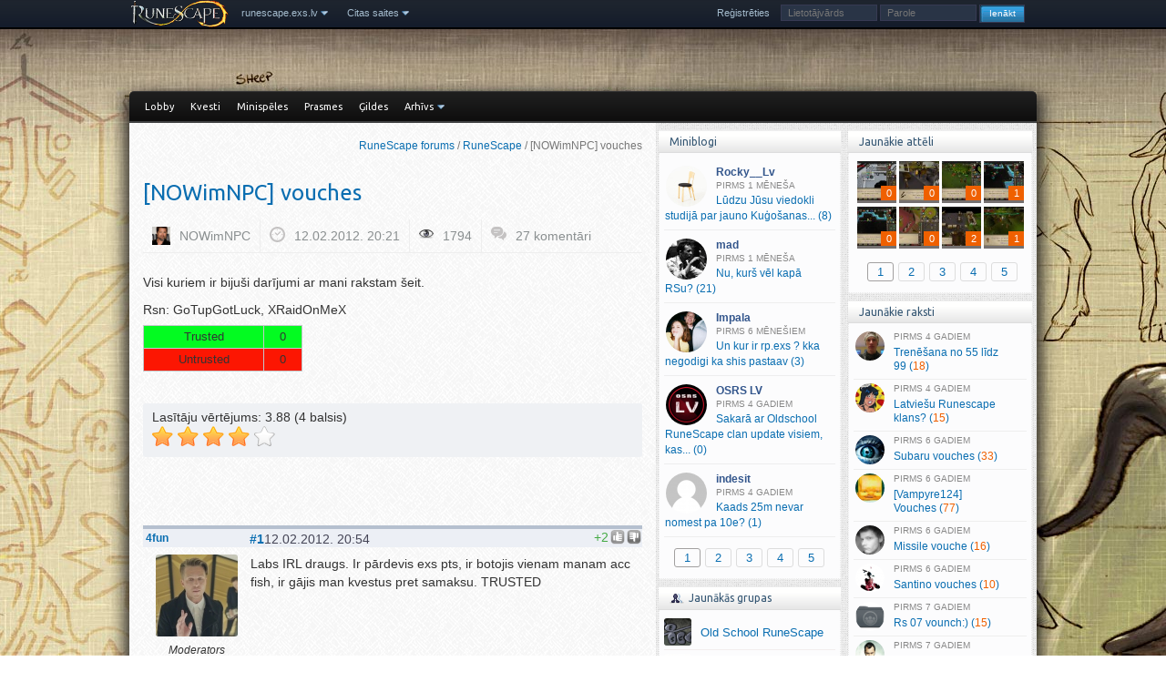

--- FILE ---
content_type: text/html; charset=UTF-8
request_url: https://runescape.exs.lv/read/nowimnpc-vouches
body_size: 7146
content:
<!DOCTYPE html><html lang="lv"><head><meta charset="UTF-8"> <title>[NOWimNPC] vouches - RuneScape - runescape.exs.lv</title> <meta property="og:title" content="[NOWimNPC] vouches"> <meta property="og:type" content="article"> <meta property="og:url" content="https://runescape.exs.lv/read/nowimnpc-vouches"> <meta property="og:description" content="Visi kuriem ir bijuši darījumi ar mani rakstam šeit. Rsn: GoTupGotLuck, XRaidOnMeX Trusted 0 Untrusted 0"> <meta name="twitter:card" content="summary"> <link rel="shortcut icon" type="image/x-icon" href="/bildes/faviconrs.ico"><link rel="canonical" href="https://runescape.exs.lv/read/nowimnpc-vouches"> <script>var mb_refresh_limit=8000,current_user=0,new_msg_count=0,c_url="/read/nowimnpc-vouches";</script> <link rel="stylesheet" href="//fonts.googleapis.com/css?family=Ubuntu&amp;subset=latin,cyrillic,latin-ext"> <link rel="stylesheet" href="//exs.lv/css/core.css,runescape.css,jquery.qtip.min.css"> <script src="//exs.lv/js/jquery.min.js,tinycon.min.js,jquery.cookie.js,jquery.qtip.min.js,jquery.fancybox.js,jquery.raty.min.js,runescape.js,mcp.js,j.js"></script> <style> body {
 background:url('//img.exs.lv/bildes/runescape/wallpapers/goats.jpg') no-repeat fixed 50% 0;
 }
 @media only screen and (min-width:1920px) {
 body { background-size:cover; }
 }
 </style>
</head><body class=""> <div id="scroll-up" title="Uz augšu"></div> <div class="top-navig"> <nav> <ul class="droplist"> <li class="rs-logo"><a style="padding:0" href="/"><img src="//img.exs.lv/bildes/runescape/rs-logo-sm.png" alt=""></a></li> <li><a href="/" class="dropdown">runescape.exs.lv</a>  <span class="arrow arrow-down"></span>  <ul> <li><a href="//exs.lv">exs.lv</a></li> <li><a href="//lol.exs.lv">lol.exs.lv</a></li> <li><a href="https://coding.lv">coding.lv</a></li> <li>&nbsp;</li>  </ul> </li> <li><a href="javascript:void(0)" class="dropdown">Citas saites</a>  <span class="arrow arrow-down"></span>  <ul> <li><a class="dropdown" href="javascript:void(0)">Ekrāntapetes</a>  <span class="arrow arrow-down"></span>  <ul class="flip-side" style="width:194px">  <li class="as-last">&nbsp;</li>  <li><a class="paint" href="https://imgur.com/a/m9pUt/all" rel="nofollow" target="_blank">imgur #1</a></li>  <li><a class="paint" href="https://imgur.com/gallery/b1NsF" rel="nofollow" target="_blank">imgur #2</a></li>  <li><a class="paint" href="https://www.flickr.com/photos/126721369@N06/albums/" rel="nofollow" target="_blank">RuneScape Flickr</a></li>  <li><a class="paint" href="http://runescape.wikia.com/wiki/Wallpaper" rel="nofollow" target="_blank">runescape.wikia</a></li>  <li>&nbsp;</li>  </ul> </li> <li><a href="http://runescape.wikia.com/wiki/RuneScape_Wiki" rel="nofollow" target="_blank">runescape.wikia</a></li> <li><a href="http://warbandtracker.com/schedule.php" rel="nofollow" target="_blank">Warbands taimeris</a></li> <li><a href="http://forums.zybez.net/runescape-2007-prices" rel="nofollow" target="_blank">Zybez OSRS market</a></li> <li class="as-last">&nbsp;</li> <li><a href="http://z8.invisionfree.com/lrc" rel="nofollow" target="_blank">LRC forums</a></li> <li><a href="http://z13.invisionfree.com/Latvian_Archers" rel="nofollow" target="_blank">Latvian Archers</a></li> <li><a href="http://z10.invisionfree.com/Janis_Vimba/" rel="nofollow" target="_blank">JV forums</a></li> <li>&nbsp;</li>  </ul> </li> </ul> <ul class="droplist nav-right"> </ul> <ul id="login-block" class="nav-right"> <li><a href="/register">Reģistrēties</a></li> <li>  <form id="login-form" action="/read/nowimnpc-vouches" method="post"> <fieldset>  <input type="hidden" name="xsrf_token" value="5f2d3368" />  <label><input id="login-nick" size="16" name="niks" type="text" placeholder="Lietotājvārds"></label>  <label><input id="login-pass" size="16" name="parole" type="password" placeholder="Parole"></label>  <label><input name="login-submit" id="login-submit" class="login-submit" value="Ienākt" type="submit"></label> </fieldset>  </form> </li> </ul> </nav> </div> <div id="wrapper"> <div id="top-menu"> <ul id="top-menu-left"> <li><a class="first" href="/">Lobby</a></li> <li><a href="/kvestu-pamacibas">Kvesti</a>  <ul> <li><a href="/kvestu-pamacibas">Sērijas</a></li> <li><a href="/p2p-kvesti">P2P kvesti</a></li> <li><a href="/f2p-kvesti">F2P kvesti</a></li> <li><a href="/mini-kvesti">Minikvesti</a></li> <li><a href="/kvestu-pamacibas/stats">Statistika</a></li> <li><a href="/kvestu-pamacibas/facts">Fakti</a></li> <li><a href="/kvestu-pamacibas/skill-reqs">Prasmju prasības</a></li>  </ul> </li> <li><a href="/minispeles">Minispēles</a></li> <li><a href="/prasmes">Prasmes</a>  <ul> <li><a href="/prasmes">Prasmju saraksts</a></li> <li><a href="/prasmes/xp-table">XP tabula</a></li> <li><a href="/prasmes/facts">Fakti</a></li>  </ul> </li> <li><a href="/gildes">Ģildes</a></li> <li><a class="dropdown" href="#">Arhīvs</a>  <span class="arrow">&nbsp;</span>  <ul> <li><a href="/runescape">Ziņas</a></li> <li><a href="/celvezi">Ceļveži</a></li> <li><a href="/distractions-diversions">D&amp;D</a></li> <li><a href="/achievements">Achievements</a></li> <li><a href="/oss-guides">Oldschool RS</a></li> <li><a href="/padomi">Dažādi raksti</a></li> <li><a href="/stasti-un-vesture">RS stāsti &amp; vēsture</a></li>  </ul> </li> </ul> </div> <div id="space" class="c"></div>
 <div id="outer_content"> 
 
 <div id="right" class="">
 
 <h3>Jaunākie attēli</h3> <div class="box box-images">  <div class="ajaxbox"><p class="latest-imgs"><a title="krabz" href="/gallery/3650/66922"><span class="cnt"><img src="//img.exs.lv/dati/bildes/g2021_05/thb_04183757_3650.jpg" alt="" /><span class="r">0</span></span></a> <a title="krabz" href="/gallery/3650/66921"><span class="cnt"><img src="//img.exs.lv/dati/bildes/g2021_05/thb_04183720_3650.jpg" alt="" /><span class="r">0</span></span></a> <a title="krabz" href="/gallery/3650/66919"><span class="cnt"><img src="//img.exs.lv/dati/bildes/g2021_05/thb_04183546_3650.jpg" alt="" /><span class="r">0</span></span></a> <a title="krabz" href="/gallery/3650/66908"><span class="cnt"><img src="//img.exs.lv/dati/bildes/g2020_03/thb_13215907_3650.jpg" alt="" /><span class="r">1</span></span></a> <a title="krabz" href="/gallery/3650/66909"><span class="cnt"><img src="//img.exs.lv/dati/bildes/g2020_03/thb_14015200_3650.jpg" alt="" /><span class="r">0</span></span></a> <a title="Åsus" href="/gallery/23918/66907"><span class="cnt"><img src="//img.exs.lv/dati/bildes/g2020_02/thb_18192747_23918.jpg" alt="" /><span class="r">0</span></span></a> <a title="riilis" href="/gallery/6518/66904"><span class="cnt"><img src="//img.exs.lv/dati/bildes/g2019_09/thb_23083526_6518.jpg" alt="" /><span class="r">2</span></span></a> <a title="krabz" href="/gallery/3650/66888"><span class="cnt"><img src="//img.exs.lv/dati/bildes/g2019_04/thb_29162603_3650.jpg" alt="" /><span class="r">1</span></span></a> </p><div class="clear"></div><p class="core-pager ajax-pager"> <a class="page-numbers default-gallery-tab selected" href="/latest.php?type=images&pg=0" rel="nofollow">1</a> <span>-</span> <a class="page-numbers " href="/latest.php?type=images&pg=1" rel="nofollow">2</a> <span>-</span> <a class="page-numbers " href="/latest.php?type=images&pg=2" rel="nofollow">3</a> <span>-</span> <a class="page-numbers " href="/latest.php?type=images&pg=3" rel="nofollow">4</a> <span>-</span> <a class="page-numbers " href="/latest.php?type=images&pg=4" rel="nofollow">5</a></p></div> </div>
 <h3>Jaunākie raksti</h3> <div class="box">  <div id="lat" class="ajaxbox"><ul id="latest-topics" class="blockhref"><li><a href="/read/trenesanas-magic-trenesana-55-99"><img src="//exs.lv/dati/bildes/topic-av/607.jpg" class="av" alt="" /><span class="post-time">4 gadiem</span> Trenēšana no 55 līdz 99&nbsp;(<span class="r">18</span>)</a></li><li><a href="/read/latviesu-runescape-klans"><img src="//exs.lv/dati/bildes/topic-av/50623.jpg" class="av" alt="" /><span class="post-time">4 gadiem</span> Latviešu Runescape klans?&nbsp;(<span class="r">15</span>)</a></li><li><a href="/read/subaru-vouches"><img src="//exs.lv/dati/bildes/topic-av/68680.jpg" class="av" alt="" /><span class="post-time">6 gadiem</span> Subaru vouches&nbsp;(<span class="r">33</span>)</a></li><li><a href="/read/vampyre124-vouches"><img src="//exs.lv/dati/bildes/topic-av/45727.jpg" class="av" alt="" /><span class="post-time">6 gadiem</span> [Vampyre124] Vouches&nbsp;(<span class="r">77</span>)</a></li><li><a href="/read/missile-vouche"><img src="//exs.lv/dati/bildes/topic-av/49587.jpg" class="av" alt="" /><span class="post-time">6 gadiem</span> Missile vouche&nbsp;(<span class="r">16</span>)</a></li><li><a href="/read/santino-vouches"><img src="//exs.lv/dati/bildes/topic-av/68675.jpg" class="av" alt="" /><span class="post-time">6 gadiem</span> Santino vouches&nbsp;(<span class="r">10</span>)</a></li><li><a href="/read/rs-07-vounch"><img src="//exs.lv/dati/bildes/topic-av/68757.jpg" class="av" alt="" /><span class="post-time">7 gadiem</span> Rs 07 vounch:)&nbsp;(<span class="r">15</span>)</a></li><li><a href="/read/red-line87-vouches"><img src="//exs.lv/dati/bildes/topic-av/67863.jpg" class="av" alt="" /><span class="post-time">7 gadiem</span> Red Line87 Vouches&nbsp;(<span class="r">31</span>)</a></li></ul><p class="core-pager ajax-pager"> <a class="page-numbers default-posts-tab selected" href="/latest.php?pg=0">1</a> <span>-</span> <a class="page-numbers " href="/latest.php?pg=1">2</a> <span>-</span> <a class="page-numbers " href="/latest.php?pg=2">3</a> <span>-</span> <a class="page-numbers " href="/latest.php?pg=3">4</a> <span>-</span> <a class="page-numbers " href="/latest.php?pg=4">5</a></p></div> </div> 
 <h3>Saziņas kanāli</h3> <div class="box box-communication">  <div> <img src="//img.exs.lv/bildes/runescape/ico-discord-app-small.png" title="exs Discord kanāls" alt=""> <a href="/say/20867/4609657-discord-kanals-ir-izveidots-cik">Discord kanāls</a>  </div> </div>

 </div>
 <div id="content" class=""> <div id="inner-content">  <p id="breadcrumbs"><a href="/games">RuneScape forums</a> / <a href="/rs">RuneScape</a> / [NOWimNPC] vouches</p>  <div id="current-module">




<article class="post type-post status-publish format-standard hentry"><header class="entry-header"><h1 class="entry-title"><a href="https://runescape.exs.lv/read/nowimnpc-vouches" rel="bookmark">[NOWimNPC] vouches
</a></h1><div class="entry-meta row-fluid"><ul class="clearfix"><li><img alt="" src="//img.exs.lv/userpic/small/d/9/1506968500_20758.jpg" class="userav" /><span class="author vcard"><a class="url fn n" href="/user/20758" rel="author">NOWimNPC</a></span></li><li><img src="//img.exs.lv/bildes/time.png" alt=""><time class="entry-date published" datetime="2012-02-12T20:21:45+02:00">12.02.2012. 20:21</time><time class="updated" datetime="2013-01-23T18:04:52+02:00">23.01.2013. 18:04</time></li><li><img src="//img.exs.lv/bildes/fugue-icons/eye.png" alt="">1794</li><li><img src="//img.exs.lv/bildes/komen.png" alt=""><a href="https://runescape.exs.lv/read/nowimnpc-vouches#comments" title="Raksta &quot;[NOWimNPC] vouches&quot; komentāri">27 komentāri</a></li>
</ul></div></header>
<div class="entry-content">




<div id="full-story" class="post-content"><p>Visi kuriem ir bijuši darījumi ar mani rakstam šeit.</p>
<p>Rsn: GoTupGotLuck, XRaidOnMeX</p>
<table style="width:175px;height:41px;" border="0"><tbody><tr style="background-color:#03fb21;"><td>Trusted</td>
<td>0</td>
</tr><tr style="background-color:#fc1602;"><td>Untrusted</td>
<td>0</td>
</tr></tbody></table><p> </p>

</div>
<div class="c"></div><div class="mbox" style="margin: 5px 0" id="like-rate-box"><div id="post-rating">Lasītāju vērtējums: <span class="current-rating">3.88</span> (4 balsis)</div><div id="star"></div></div>
<div class="c"></div>

<div class="c"></div>
</div></article>


<p class="core-pager">  </p><dl id="comments"><dt><a class="username" id="c517901" href="/user/20867">4fun</a><a href="/user/20867"><img class="comments-avatar" src="//img.exs.lv/userpic/medium/d/a/1468661015_20867.jpg" alt="" /></a><span class="custom-title">Moderators</span><span class="author-info">Karma: 740</span></dt><dd><p class="inf"><span class="c-rate"><span class="r-val positive">+2</span><span class="voted1"></span><span class="voted2"></span>
</span><strong><a href="#c517901" title="Saite uz komentāru">#1</a></strong><span>12.02.2012. 20:54</span></p><div class="comment-text"><p>Labs IRL draugs. Ir pārdevis exs pts, ir botojis vienam manam acc fish, ir gājis man kvestus pret samaksu. TRUSTED</p>
</div>


<div class="c"></div></dd><dt><a class="username" id="c518068" href="/user/5126">onerunx</a><a href="/user/5126"><img class="comments-avatar" src="//img.exs.lv/userpic/medium/1320774982_5126.jpg" alt="" /></a><span class="custom-title">Atkarībnieks</span><span class="author-info">Karma: 375</span></dt><dd><p class="inf"><span class="c-rate"><span class="r-val zero">0</span><span class="voted1"></span><span class="voted2"></span>
</span><strong><a href="#c518068" title="Saite uz komentāru">#2</a></strong><span>13.02.2012. 19:12</span></p><div class="comment-text"><p>Trusted, nopirku psc viņš gāja pirmais</p>
<ul class="rpl-list mbox"><li><span class="c-rate"><span class="r-val zero">0</span><span class="voted1"></span><span class="voted2"></span></span><a id="c518069" href=""><img class="rpl-avatar av" src="//img.exs.lv/userpic/small/b/f/1480952999_8676.jpg" alt="" /></a><div class="response-content"><p class="comment-author"><a href="/user/8676">postotajs</a> @ 13.02.2012. 19:14 atbildēja:

</p><p>Vouch skaitās tikai tad ja viņš būtu gājis pirmais!!@!@!@</p></div></li><li><span class="c-rate"><span class="r-val zero">0</span><span class="voted1"></span><span class="voted2"></span></span><a id="c518070" href=""><img class="rpl-avatar av" src="//img.exs.lv/userpic/small/d/9/1506968500_20758.jpg" alt="" /></a><div class="response-content"><p class="comment-author"><a href="/user/20758">NOWimNPC</a> @ 13.02.2012. 19:15 atbildēja:

</p><p>Sorry</p></div></li></ul></div>


<div class="c"></div></dd><dt><a class="username" id="c518155" href="/user/21805">melnaistirgus</a><a href="/user/21805"><img class="comments-avatar" src="//img.exs.lv/userpic/medium/1352660462_21805.jpg" alt="" /></a><span class="custom-title">manam tētim.</span><span class="author-info">Karma: 572</span></dt><dd><p class="inf"><span class="c-rate"><span class="r-val zero">0</span><span class="voted1"></span><span class="voted2"></span>
</span><strong><a href="#c518155" title="Saite uz komentāru">#3</a></strong><span>14.02.2012. 17:10</span></p><div class="comment-text"><p>Viņš gāja pirmais, samērā big deal, liels vouch, domāju, ka var uzticēties, tik uzmanaties, čalis sāks spammot, ja neieliksiet vouch!!!</p>
<ul class="rpl-list mbox"><li><span class="c-rate"><span class="r-val zero">0</span><span class="voted1"></span><span class="voted2"></span></span><a id="c518157" href=""><img class="rpl-avatar av" src="//img.exs.lv/userpic/small/d/9/1506968500_20758.jpg" alt="" /></a><div class="response-content"><p class="comment-author"><a href="/user/20758">NOWimNPC</a> @ 14.02.2012. 17:13 atbildēja:

</p><p>Aizmirsi piebilst ka varēju visu tavu banku scam, bet nedarīju to!</p></div></li></ul></div>


<div class="c"></div></dd><dt><a class="username" id="c518679" href="/user/2339">Zveraboj</a><a href="/user/2339"><img class="comments-avatar" src="//img.exs.lv/userpic/medium/6/a/1536743001_2339.jpg" alt="" /></a><span class="custom-title">Zvērkāvis</span><span class="author-info">Karma: 1276</span></dt><dd><p class="inf"><span class="c-rate"><span class="r-val positive">+1</span><span class="voted1"></span><span class="voted2"></span>
</span><strong><a href="#c518679" title="Saite uz komentāru">#4</a></strong><span>17.02.2012. 21:59</span></p><div class="comment-text"><p>Vouch.<br>Pirku PSC kodu 5 Ls. Gāju pirmais.<br>Viss kārtībā.  <img src="//img.exs.lv/bildes/fugue-icons/wink_mini.gif" alt="wink_mini.gif" /> </p>
</div>


<div class="c"></div></dd><dt><a class="username" id="c522668" href="/user/20867">4fun</a><a href="/user/20867"><img class="comments-avatar" src="//img.exs.lv/userpic/medium/d/a/1468661015_20867.jpg" alt="" /></a><span class="custom-title">Moderators</span><span class="author-info">Karma: 740</span></dt><dd><p class="inf"><span class="c-rate"><span class="r-val zero">0</span><span class="voted1"></span><span class="voted2"></span>
</span><strong><a href="#c522668" title="Saite uz komentāru">#5</a></strong><span>18.03.2012. 14:04</span></p><div class="comment-text"><p>EDIT: Problēma atrisināta</p>
<ul class="rpl-list mbox"><li><span class="c-rate"><span class="r-val zero">0</span><span class="voted1"></span><span class="voted2"></span></span><a id="c522671" href=""><img class="rpl-avatar av" src="//img.exs.lv/userpic/small/d/9/1506968500_20758.jpg" alt="" /></a><div class="response-content"><p class="comment-author"><a href="/user/20758">NOWimNPC</a> @ 18.03.2012. 14:11 atbildēja:

</p><p>Wut?</p></div></li><li><span class="c-rate"><span class="r-val zero">0</span><span class="voted1"></span><span class="voted2"></span></span><a id="c522674" href=""><img class="rpl-avatar av" src="//img.exs.lv/userpic/small/d/9/1506968500_20758.jpg" alt="" /></a><div class="response-content"><p class="comment-author"><a href="/user/20758">NOWimNPC</a> @ 18.03.2012. 14:18 atbildēja:

</p><p>Kāds šis sakars pie maniem vouchies?</p></div></li><li><span class="c-rate"><span class="r-val zero">0</span><span class="voted1"></span><span class="voted2"></span></span><a id="c522676" href=""><img class="rpl-avatar av" src="//img.exs.lv/userpic/small/d/a/1468661015_20867.jpg" alt="" /></a><div class="response-content"><p class="comment-author"><a href="/user/20867">4fun</a> @ 18.03.2012. 14:26 atbildēja:

</p><p>Tas ka tu neatdevi pilnu cenu? lmfao</p></div></li><li><span class="c-rate"><span class="r-val zero">0</span><span class="voted1"></span><span class="voted2"></span></span><a id="c522679" href=""><img class="rpl-avatar av" src="//img.exs.lv/userpic/small/d/9/1506968500_20758.jpg" alt="" /></a><div class="response-content"><p class="comment-author"><a href="/user/20758">NOWimNPC</a> @ 18.03.2012. 14:34 atbildēja:

</p><p>Tas ka mēs sarunājām uz parāda?
<br><a rel="nofollow noopener noreferrer" href="https://www.bildites.lv/images/16cuaw7arg0amrb4g36t.jpg" class="lightbox" title="Atvērsies jaunā logā"><img src="https://www.bildites.lv/images/16cuaw7arg0amrb4g36t.jpg" alt="" title="" /></a></p></div></li><li><span class="c-rate"><span class="r-val zero">0</span><span class="voted1"></span><span class="voted2"></span></span><a id="c522680" href=""><img class="rpl-avatar av" src="//img.exs.lv/userpic/small/d/a/1468661015_20867.jpg" alt="" /></a><div class="response-content"><p class="comment-author"><a href="/user/20867">4fun</a> @ 18.03.2012. 14:39 atbildēja:

</p><p>Tu tāpat neatdod...</p></div></li><li><span class="c-rate"><span class="r-val zero">0</span><span class="voted1"></span><span class="voted2"></span></span><a id="c522681" href=""><img class="rpl-avatar av" src="//img.exs.lv/userpic/small/d/9/1506968500_20758.jpg" alt="" /></a><div class="response-content"><p class="comment-author"><a href="/user/20758">NOWimNPC</a> @ 18.03.2012. 14:41 atbildēja:

</p><p>Ko neatdodu?</p></div></li><li><span class="c-rate"><span class="r-val zero">0</span><span class="voted1"></span><span class="voted2"></span></span><a id="c522682" href=""><img class="rpl-avatar av" src="//img.exs.lv/userpic/small/d/a/1468661015_20867.jpg" alt="" /></a><div class="response-content"><p class="comment-author"><a href="/user/20867">4fun</a> @ 18.03.2012. 14:43 atbildēja:

</p><p>Naudu?</p></div></li><li><span class="c-rate"><span class="r-val zero">0</span><span class="voted1"></span><span class="voted2"></span></span><a id="c522684" href=""><img class="rpl-avatar av" src="//img.exs.lv/userpic/small/d/9/1506968500_20758.jpg" alt="" /></a><div class="response-content"><p class="comment-author"><a href="/user/20758">NOWimNPC</a> @ 18.03.2012. 14:46 atbildēja:

</p><p>Kādu tev vēl naudu? Man nauda vēl par to jādod, ka man nav acc?</p></div></li><li><span class="c-rate"><span class="r-val zero">0</span><span class="voted1"></span><span class="voted2"></span></span><a id="c522686" href=""><img class="rpl-avatar av" src="//img.exs.lv/userpic/small/d/a/1468661015_20867.jpg" alt="" /></a><div class="response-content"><p class="comment-author"><a href="/user/20867">4fun</a> @ 18.03.2012. 14:47 atbildēja:

</p><p>Tu pirki, nav mana problema ka kads scammback..</p></div></li></ul></div>


<div class="c"></div></dd><dt><a class="username" id="c541010" href="/user/8070">Siamese</a><a href="/user/8070"><img class="comments-avatar" src="//img.exs.lv/userpic/medium/f/2/1461862016_8070.jpg" alt="" /></a><span class="custom-title">dewpy</span><span class="author-info">Karma: 2208</span></dt><dd><p class="inf"><span class="c-rate"><span class="r-val zero">0</span><span class="voted1"></span><span class="voted2"></span>
</span><strong><a href="#c541010" title="Saite uz komentāru">#6</a></strong><span>25.07.2012. 13:24</span></p><div class="comment-text"><p>Lai gan darījums ar nepārāk lielu summu, tomēr saku trusted.  <img src="//img.exs.lv/bildes/fugue-icons/wink_mini.gif" alt="wink_mini.gif" /> </p>
</div>


<div class="c"></div></dd></dl><p class="core-pager">  </p>


<div class="form"><p class="notice">Ielogojies vai <a href="/register">izveido profilu</a>, lai komentētu!</p></div>  </div>  <div class="c"></div> </div> </div> 
 
 <div id="left">
 

 <h3>Miniblogi</h3> <div class="box">  <div id="miniblog-block" class="ajaxbox"><ul id="mb-list" class="blockhref mb-col"><li><a href="/say/1216/5214380-ludzu-jusu-viedokli-studija-par"><img class="av" width="45" height="45" src="//img.exs.lv/userpic/small/8/5/1767311131_1216.jpg" alt="Rocky__Lv" /><span class="entry"><span class="author">Rocky__Lv</span> <span class="post-time">1 mēneša</span> Lūdzu Jūsu viedokli studijā par jauno Kuģošanas.<wbr />.<wbr />.<wbr />&nbsp;(8)</span></a></li><li><a href="/say/1/5213547-nu-kurs-vel-kapa-rsu"><img class="av" width="45" height="45" src="//img.exs.lv/userpic/small/fightclub-4.gif" alt="mad" /><span class="entry"><span class="author">mad</span> <span class="post-time">1 mēneša</span> Nu, kurš vēl kapā RSu?&nbsp;(21)</span></a></li><li><a href="/say/33555/5214176-un-kur-ir-rp-exs-kka-negodigi-ka"><img class="av" width="45" height="45" src="//img.exs.lv/userpic/small/9/8/1758830768_33555.jpg" alt="Impala" /><span class="entry"><span class="author">Impala</span> <span class="post-time">6 mēnešiem</span> Un kur ir rp.<wbr />exs ? kka negodigi ka shis pastaav&nbsp;(3)</span></a></li><li><a href="/say/42706/5210859-sakara-ar-oldschool-runescape-clan"><img class="av" width="45" height="45" src="//img.exs.lv/userpic/small/f/7/1592641335_42706.jpg" alt="OSRS LV" /><span class="entry"><span class="author">OSRS LV</span> <span class="post-time">4 gadiem</span> Sakarā ar Oldschool RuneScape clan update visiem, kas.<wbr />.<wbr />.<wbr />&nbsp;(0)</span></a></li><li><a href="/say/42679/5210181-kaads-25m-nevar-nomest-pa-10e"><img class="av" width="45" height="45" src="//img.exs.lv/userpic/small/none.png" alt="indesit" /><span class="entry"><span class="author">indesit</span> <span class="post-time">4 gadiem</span> Kaads 25m nevar nomest pa 10e?&nbsp;(1)</span></a></li></ul><p class="core-pager ajax-pager"> <a class="page-numbers default-minibog-tab selected" href="/mb-latest?pg=0&amp;tab=all" rel="nofollow">1</a> <span>-</span> <a class="page-numbers " href="/mb-latest?pg=1&amp;tab=all" rel="nofollow">2</a> <span>-</span> <a class="page-numbers " href="/mb-latest?pg=2&amp;tab=all" rel="nofollow">3</a> <span>-</span> <a class="page-numbers " href="/mb-latest?pg=3&amp;tab=all" rel="nofollow">4</a> <span>-</span> <a class="page-numbers " href="/mb-latest?pg=4&amp;tab=all" rel="nofollow">5</a></p></div> </div>
 <h3><img class="box-icon" src="//img.exs.lv/bildes/fugue-icons/xfn-colleague.png" alt="Aptauja">Jaunākās grupas</h3> <div class="box new-groups">  <p> <img style="" src="//img.exs.lv/userpic/medium/group_1366742294_.jpg" alt=""> <a class="has-ellipsis" href="/old-school-runescape">Old School RuneScape</a>  </p>  <p> <img style="" src="//img.exs.lv/userpic/medium/group_1387897594_452.jpg" alt=""> <a class="has-ellipsis" href="/xdarkness-rsps">Project Geth</a>  </p>  <p> <img style="" src="//img.exs.lv/userpic/medium/group_1354051299_401.jpg" alt=""> <a class="has-ellipsis" href="/free-to-play-jeb-f2p">Free-to-play jeb F2P</a>  </p>  <p> <img style="" src="//img.exs.lv/userpic/medium/group_1353611670_400.jpg" alt=""> <a class="has-ellipsis" href="/rs-skilleri">RS skilleri</a>  </p>  <p> <img style="" src="//img.exs.lv/userpic/medium/group_1353506728_399.jpg" alt=""> <a class="has-ellipsis" href="/infinity-rsps">Infinity RSPS</a>  </p>  <div class="see-other-groups"> <a href="/grupas">Viss saraksts &raquo;</a>  </div> </div>
 <h3>RuneScape fakts <a class="fetch-new-fact" href="#" title="Atlasīt jaunu faktu"></a></h3> <div class="box facts-box">Visbiežāk sastopamais Skillcape spēlē ir Strength cape, bet visretāk — Divination cape.</div>
 </div> 
 <div class="c"></div>
 <div id="footer"> <div id="online-users">  Lapu šobrīd skatās 3 lietotāji, no tiem reģistrētie:<br><span style="font-size:12px"></span> </div> <div class="infoblock infoblock-list">  <div class="inner"> Jaunākie raksti: <ul class="internal-links"><li><a href="/read/gembird-vouches" title="Gembird vouches">Gembird vouches</a></li><li><a href="/read/osrs-hiscores" title="OSRS Hiscores!">OSRS Hiscores!</a></li><li><a href="/read/rs-07-vounch" title="Rs 07 vounch:)">Rs 07 vounch:)</a></li><li><a href="/read/subaru-vouches" title="Subaru vouches">Subaru vouches</a></li></ul>
  </div> </div> <div class="infoblock infoblock-list">  <div class="inner"> Jaunākais miniblogos: 
  </div> </div> <div class="infoblock">  <div class="inner"> <p>&copy; exs.lv, 2005-2026</p> <p>runescape.exs.lv ir neoficiāls RuneScape spēlētāju sarunu un pamācību forums.</p>  </div> </div> <div class="infoblock infoblock-list">  <div class="inner"> <ul id="internal-links">  <li><a href="//exs.lv/read/lietosanas-noteikumi">Lietošanas noteikumi</a></li>  <li><a href="/sitemap">Lapas karte</a></li> </ul>  </div> </div> <div class="c"></div> </div> </div> </div></body></html>